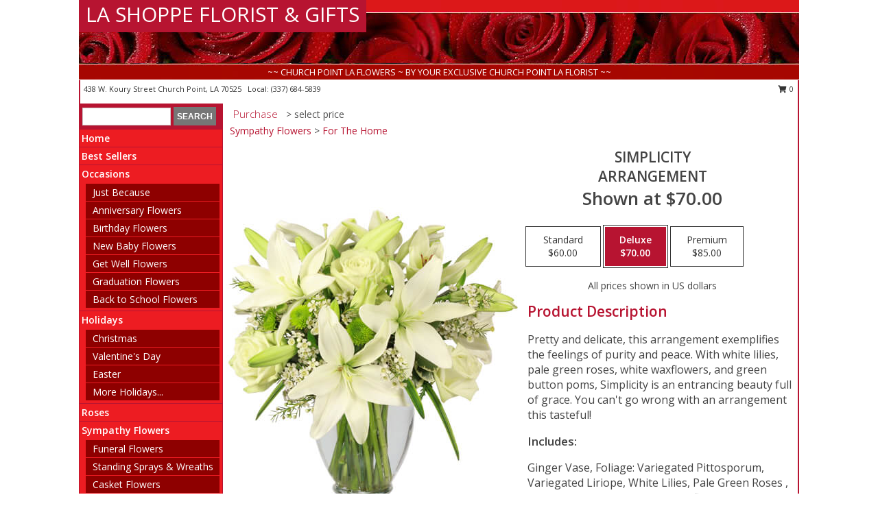

--- FILE ---
content_type: text/html; charset=UTF-8
request_url: https://www.lashoppeflorist.com/product/sy0172011/simplicity
body_size: 13705
content:
		<!DOCTYPE html>
		<html xmlns="http://www.w3.org/1999/xhtml" xml:lang="en" lang="en" xmlns:fb="http://www.facebook.com/2008/fbml">
		<head>
			<title>Simplicity Arrangement in Church Point, LA - LA SHOPPE FLORIST & GIFTS</title>
            <meta http-equiv="Content-Type" content="text/html; charset=UTF-8" />
            <meta name="description" content = "Pretty and delicate, this arrangement exemplifies the feelings of purity and peace. With white lilies, pale green roses, white waxflowers, and green button poms, Simplicity is an entrancing beauty full of grace. You can't go wrong with an arrangement this tasteful!  Order Simplicity Arrangement from LA SHOPPE FLORIST &amp; GIFTS - Church Point, LA Florist &amp; Flower Shop." />
            <meta name="keywords" content = "LA SHOPPE FLORIST &amp; GIFTS, Simplicity Arrangement, Church Point, LA, Louisiana" />

            <meta property="og:title" content="LA SHOPPE FLORIST &amp; GIFTS" />
            <meta property="og:description" content="Pretty and delicate, this arrangement exemplifies the feelings of purity and peace. With white lilies, pale green roses, white waxflowers, and green button poms, Simplicity is an entrancing beauty full of grace. You can't go wrong with an arrangement this tasteful!  Order Simplicity Arrangement from LA SHOPPE FLORIST &amp; GIFTS - Church Point, LA Florist &amp; Flower Shop." />
            <meta property="og:type" content="company" />
            <meta property="og:url" content="https://www.lashoppeflorist.com/product/sy0172011/simplicity" />
            <meta property="og:site_name" content="LA SHOPPE FLORIST &amp; GIFTS" >
            <meta property="og:image" content="https://cdn.atwilltech.com/flowerdatabase/s/simplicity-arrangement-SY0172011.425.jpg">
            <meta property="og:image:secure_url" content="https://cdn.atwilltech.com/flowerdatabase/s/simplicity-arrangement-SY0172011.425.jpg" >
            <meta property="fb:admins" content="1379470747" />
            <meta name="viewport" content="width=device-width, initial-scale=1">
            <link rel="apple-touch-icon" href="https://cdn.atwilltech.com/myfsn/images/touch-icons/apple-touch-icon.png" />
            <link rel="apple-touch-icon" sizes="120x120" href="https://cdn.atwilltech.com/myfsn/images/touch-icons/apple-touch-icon-120x120.png" />
            <link rel="apple-touch-icon" sizes="152x152" href="https://cdn.atwilltech.com/myfsn/images/touch-icons/apple-touch-icon-152x152.png" />
            <link rel="apple-touch-icon" sizes="167x167" href="https://cdn.atwilltech.com/myfsn/images/touch-icons/apple-touch-icon-167x167.png" />
            <link rel="apple-touch-icon" sizes="180x180" href="https://cdn.atwilltech.com/myfsn/images/touch-icons/apple-touch-icon-180x180.png" />
            <link rel="icon" sizes="192x192" href="https://cdn.atwilltech.com/myfsn/images/touch-icons/touch-icon-192x192.png">
			<link href="https://fonts.googleapis.com/css?family=Open+Sans:300,400,600&display=swap" rel="stylesheet" media="print" onload="this.media='all'; this.onload=null;" type="text/css">
			<link href="https://cdn.atwilltech.com/js/jquery/slicknav/slicknav.min.css" rel="stylesheet" media="print" onload="this.media='all'; this.onload=null;" type="text/css">
			<link href="https://cdn.atwilltech.com/js/jquery/jquery-ui-1.13.1-myfsn/jquery-ui.min.css" rel="stylesheet" media="print" onload="this.media='all'; this.onload=null;" type="text/css">
			<link href="https://cdn.atwilltech.com/css/myfsn/base.css?v=189" rel="stylesheet" type="text/css">
			            <link rel="stylesheet" href="https://cdnjs.cloudflare.com/ajax/libs/font-awesome/5.15.4/css/all.min.css" media="print" onload="this.media='all'; this.onload=null;" type="text/css" integrity="sha384-DyZ88mC6Up2uqS4h/KRgHuoeGwBcD4Ng9SiP4dIRy0EXTlnuz47vAwmeGwVChigm" crossorigin="anonymous">
            <link href="https://cdn.atwilltech.com/css/myfsn/templates/standard/standard.css.php?v=189&color=bright-red" rel="stylesheet" type="text/css" />            <link href="https://cdn.atwilltech.com/css/myfsn/stylesMobile.css.php?v=189&solidColor1=535353&solidColor2=535353&pattern=florish-bg.png&multiColor=0&color=bright-red&template=standardTemplate" rel="stylesheet" type="text/css" media="(max-width: 974px)">

            <link rel="stylesheet" href="https://cdn.atwilltech.com/js/myfsn/front-end-dist/assets/layout-classic-Cq4XolPY.css" />
<link rel="modulepreload" href="https://cdn.atwilltech.com/js/myfsn/front-end-dist/assets/layout-classic-V2NgZUhd.js" />
<script type="module" src="https://cdn.atwilltech.com/js/myfsn/front-end-dist/assets/layout-classic-V2NgZUhd.js"></script>

            			<link rel="canonical" href="" />
			<script type="text/javascript" src="https://cdn.atwilltech.com/js/jquery/jquery-3.6.0.min.js"></script>
                            <script type="text/javascript" src="https://cdn.atwilltech.com/js/jquery/jquery-migrate-3.3.2.min.js"></script>
            
            <script defer type="text/javascript" src="https://cdn.atwilltech.com/js/jquery/jquery-ui-1.13.1-myfsn/jquery-ui.min.js"></script>
            <script> jQuery.noConflict(); $j = jQuery; </script>
            <script>
                var _gaq = _gaq || [];
            </script>

			<script type="text/javascript" src="https://cdn.atwilltech.com/js/jquery/slicknav/jquery.slicknav.min.js"></script>
			<script defer type="text/javascript" src="https://cdn.atwilltech.com/js/myfsnProductInfo.js?v=189"></script>

        <!-- Upgraded to XHR based Google Analytics Code -->
                <script async src="https://www.googletagmanager.com/gtag/js?id=G-3HH50FM4P6"></script>
        <script>
            window.dataLayer = window.dataLayer || [];
            function gtag(){dataLayer.push(arguments);}
            gtag('js', new Date());

                            gtag('config', 'G-3HH50FM4P6');
                                gtag('config', 'G-EMLZ5PGJB1');
                        </script>
                    <script>
				function toggleHolidays(){
					$j(".hiddenHoliday").toggle();
				}
				
				function ping_url(a) {
					try { $j.ajax({ url: a, type: 'POST' }); }
					catch(ex) { }
					return true;
				}
				
				$j(function(){
					$j(".cartCount").append($j(".shoppingCartLink>a").text());
				});

			</script>
            <script type="text/javascript">
    (function(c,l,a,r,i,t,y){
        c[a]=c[a]||function(){(c[a].q=c[a].q||[]).push(arguments)};
        t=l.createElement(r);t.async=1;t.src="https://www.clarity.ms/tag/"+i;
        y=l.getElementsByTagName(r)[0];y.parentNode.insertBefore(t,y);
    })(window, document, "clarity", "script", "mms7o8vfvy");
</script>            <script type="application/ld+json">{"@context":"https:\/\/schema.org","@type":"LocalBusiness","@id":"https:\/\/www.lashoppeflorist.com","name":"LA SHOPPE FLORIST & GIFTS","telephone":"3376845839","email":"lashoppe438@gmail.com","url":"https:\/\/www.lashoppeflorist.com","priceRange":"35 - 700","address":{"@type":"PostalAddress","streetAddress":"438 W.  Koury Street","addressLocality":"Church Point","addressRegion":"LA","postalCode":"70525","addressCountry":"USA"},"geo":{"@type":"GeoCoordinates","latitude":"30.40390","longitude":"-92.22100"},"image":"https:\/\/cdn.atwilltech.com\/myfsn\/images\/touch-icons\/touch-icon-192x192.png","openingHoursSpecification":[{"@type":"OpeningHoursSpecification","dayOfWeek":"Monday","opens":"09:00:00","closes":"17:00:00"},{"@type":"OpeningHoursSpecification","dayOfWeek":"Tuesday","opens":"09:00:00","closes":"17:00:00"},{"@type":"OpeningHoursSpecification","dayOfWeek":"Wednesday","opens":"09:00:00","closes":"17:00:00"},{"@type":"OpeningHoursSpecification","dayOfWeek":"Thursday","opens":"09:00:00","closes":"17:00:00"},{"@type":"OpeningHoursSpecification","dayOfWeek":"Friday","opens":"09:00:00","closes":"17:00:00"},{"@type":"OpeningHoursSpecification","dayOfWeek":"Saturday","opens":"09:00:00","closes":"12:00:00"},{"@type":"OpeningHoursSpecification","dayOfWeek":"Sunday","opens":"00:00","closes":"00:00"}],"specialOpeningHoursSpecification":[],"sameAs":["https:\/\/www.google.com\/maps?q=LA+SHOPPE+FLORIST+%26+GIFTS+,+Church+Point+LA"],"areaServed":{"@type":"Place","name":["Carencro","Church Point","Crowley","Duson","Eunice","Opelousas","Rayne","Scott"]}}</script>            <script type="application/ld+json">{"@context":"https:\/\/schema.org","@type":"Service","serviceType":"Florist","provider":{"@type":"LocalBusiness","@id":"https:\/\/www.lashoppeflorist.com"}}</script>            <script type="application/ld+json">{"@context":"https:\/\/schema.org","@type":"BreadcrumbList","name":"Site Map","itemListElement":[{"@type":"ListItem","position":1,"item":{"name":"Home","@id":"https:\/\/www.lashoppeflorist.com\/"}},{"@type":"ListItem","position":2,"item":{"name":"Best Sellers","@id":"https:\/\/www.lashoppeflorist.com\/best-sellers.php"}},{"@type":"ListItem","position":3,"item":{"name":"Occasions","@id":"https:\/\/www.lashoppeflorist.com\/all_occasions.php"}},{"@type":"ListItem","position":4,"item":{"name":"Just Because","@id":"https:\/\/www.lashoppeflorist.com\/any_occasion.php"}},{"@type":"ListItem","position":5,"item":{"name":"Anniversary Flowers","@id":"https:\/\/www.lashoppeflorist.com\/anniversary.php"}},{"@type":"ListItem","position":6,"item":{"name":"Birthday Flowers","@id":"https:\/\/www.lashoppeflorist.com\/birthday.php"}},{"@type":"ListItem","position":7,"item":{"name":"New Baby Flowers","@id":"https:\/\/www.lashoppeflorist.com\/new_baby.php"}},{"@type":"ListItem","position":8,"item":{"name":"Get Well Flowers","@id":"https:\/\/www.lashoppeflorist.com\/get_well.php"}},{"@type":"ListItem","position":9,"item":{"name":"Graduation Flowers","@id":"https:\/\/www.lashoppeflorist.com\/graduation-flowers"}},{"@type":"ListItem","position":10,"item":{"name":"Back to School Flowers","@id":"https:\/\/www.lashoppeflorist.com\/back-to-school-flowers"}},{"@type":"ListItem","position":11,"item":{"name":"Holidays","@id":"https:\/\/www.lashoppeflorist.com\/holidays.php"}},{"@type":"ListItem","position":12,"item":{"name":"Christmas","@id":"https:\/\/www.lashoppeflorist.com\/christmas-flowers.php"}},{"@type":"ListItem","position":13,"item":{"name":"Valentine's Day","@id":"https:\/\/www.lashoppeflorist.com\/valentines-day-flowers.php"}},{"@type":"ListItem","position":14,"item":{"name":"Easter","@id":"https:\/\/www.lashoppeflorist.com\/easter-flowers.php"}},{"@type":"ListItem","position":15,"item":{"name":"Admin Professionals Day","@id":"https:\/\/www.lashoppeflorist.com\/admin-professionals-day-flowers.php"}},{"@type":"ListItem","position":16,"item":{"name":"Mother's Day","@id":"https:\/\/www.lashoppeflorist.com\/mothers-day-flowers.php"}},{"@type":"ListItem","position":17,"item":{"name":"Father's Day","@id":"https:\/\/www.lashoppeflorist.com\/fathers-day-flowers.php"}},{"@type":"ListItem","position":18,"item":{"name":"Rosh Hashanah","@id":"https:\/\/www.lashoppeflorist.com\/rosh-hashanah.php"}},{"@type":"ListItem","position":19,"item":{"name":"Grandparents Day","@id":"https:\/\/www.lashoppeflorist.com\/grandparents-day-flowers.php"}},{"@type":"ListItem","position":20,"item":{"name":"Thanksgiving (CAN)","@id":"https:\/\/www.lashoppeflorist.com\/thanksgiving-flowers-can.php"}},{"@type":"ListItem","position":21,"item":{"name":"National Boss Day","@id":"https:\/\/www.lashoppeflorist.com\/national-boss-day"}},{"@type":"ListItem","position":22,"item":{"name":"Sweetest Day","@id":"https:\/\/www.lashoppeflorist.com\/holidays.php\/sweetest-day"}},{"@type":"ListItem","position":23,"item":{"name":"Halloween","@id":"https:\/\/www.lashoppeflorist.com\/halloween-flowers.php"}},{"@type":"ListItem","position":24,"item":{"name":"Thanksgiving (USA)","@id":"https:\/\/www.lashoppeflorist.com\/thanksgiving-flowers-usa.php"}},{"@type":"ListItem","position":25,"item":{"name":"Roses","@id":"https:\/\/www.lashoppeflorist.com\/roses.php"}},{"@type":"ListItem","position":26,"item":{"name":"Sympathy Flowers","@id":"https:\/\/www.lashoppeflorist.com\/sympathy-flowers"}},{"@type":"ListItem","position":27,"item":{"name":"Funeral Flowers","@id":"https:\/\/www.lashoppeflorist.com\/sympathy.php"}},{"@type":"ListItem","position":28,"item":{"name":"Standing Sprays & Wreaths","@id":"https:\/\/www.lashoppeflorist.com\/sympathy-flowers\/standing-sprays"}},{"@type":"ListItem","position":29,"item":{"name":"Casket Flowers","@id":"https:\/\/www.lashoppeflorist.com\/sympathy-flowers\/casket-flowers"}},{"@type":"ListItem","position":30,"item":{"name":"Sympathy Arrangements","@id":"https:\/\/www.lashoppeflorist.com\/sympathy-flowers\/sympathy-arrangements"}},{"@type":"ListItem","position":31,"item":{"name":"Cremation and Memorial","@id":"https:\/\/www.lashoppeflorist.com\/sympathy-flowers\/cremation-and-memorial"}},{"@type":"ListItem","position":32,"item":{"name":"For The Home","@id":"https:\/\/www.lashoppeflorist.com\/sympathy-flowers\/for-the-home"}},{"@type":"ListItem","position":33,"item":{"name":"Plants","@id":"https:\/\/www.lashoppeflorist.com\/plants.php"}},{"@type":"ListItem","position":34,"item":{"name":"Seasonal","@id":"https:\/\/www.lashoppeflorist.com\/seasonal.php"}},{"@type":"ListItem","position":35,"item":{"name":"Fall Flowers","@id":"https:\/\/www.lashoppeflorist.com\/fall-flowers.php"}},{"@type":"ListItem","position":36,"item":{"name":"Winter Flowers","@id":"https:\/\/www.lashoppeflorist.com\/winter-flowers.php"}},{"@type":"ListItem","position":37,"item":{"name":"Spring Flowers","@id":"https:\/\/www.lashoppeflorist.com\/spring-flowers.php"}},{"@type":"ListItem","position":38,"item":{"name":"Summer Flowers","@id":"https:\/\/www.lashoppeflorist.com\/summer-flowers.php"}},{"@type":"ListItem","position":39,"item":{"name":"Modern\/Tropical Designs","@id":"https:\/\/www.lashoppeflorist.com\/high-styles"}},{"@type":"ListItem","position":40,"item":{"name":"Gift Baskets","@id":"https:\/\/www.lashoppeflorist.com\/gift-baskets"}},{"@type":"ListItem","position":41,"item":{"name":"Wedding Flowers","@id":"https:\/\/www.lashoppeflorist.com\/wedding-flowers"}},{"@type":"ListItem","position":42,"item":{"name":"Wedding Bouquets","@id":"https:\/\/www.lashoppeflorist.com\/wedding-bouquets"}},{"@type":"ListItem","position":43,"item":{"name":"Wedding Party Flowers","@id":"https:\/\/www.lashoppeflorist.com\/wedding-party-flowers"}},{"@type":"ListItem","position":44,"item":{"name":"Reception Flowers","@id":"https:\/\/www.lashoppeflorist.com\/reception-flowers"}},{"@type":"ListItem","position":45,"item":{"name":"Ceremony Flowers","@id":"https:\/\/www.lashoppeflorist.com\/ceremony-flowers"}},{"@type":"ListItem","position":46,"item":{"name":"Patriotic Flowers","@id":"https:\/\/www.lashoppeflorist.com\/patriotic-flowers"}},{"@type":"ListItem","position":47,"item":{"name":"Prom Flowers","@id":"https:\/\/www.lashoppeflorist.com\/prom-flowers"}},{"@type":"ListItem","position":48,"item":{"name":"Corsages","@id":"https:\/\/www.lashoppeflorist.com\/prom-flowers\/corsages"}},{"@type":"ListItem","position":49,"item":{"name":"Boutonnieres","@id":"https:\/\/www.lashoppeflorist.com\/prom-flowers\/boutonnieres"}},{"@type":"ListItem","position":50,"item":{"name":"Hairpieces & Handheld Bouquets","@id":"https:\/\/www.lashoppeflorist.com\/prom-flowers\/hairpieces-handheld-bouquets"}},{"@type":"ListItem","position":51,"item":{"name":"En Espa\u00f1ol","@id":"https:\/\/www.lashoppeflorist.com\/en-espanol.php"}},{"@type":"ListItem","position":52,"item":{"name":"Love & Romance","@id":"https:\/\/www.lashoppeflorist.com\/love-romance"}},{"@type":"ListItem","position":53,"item":{"name":"About Us","@id":"https:\/\/www.lashoppeflorist.com\/about_us.php"}},{"@type":"ListItem","position":54,"item":{"name":"Luxury","@id":"https:\/\/www.lashoppeflorist.com\/luxury"}},{"@type":"ListItem","position":55,"item":{"name":"Reviews","@id":"https:\/\/www.lashoppeflorist.com\/reviews.php"}},{"@type":"ListItem","position":56,"item":{"name":"Custom Orders","@id":"https:\/\/www.lashoppeflorist.com\/custom_orders.php"}},{"@type":"ListItem","position":57,"item":{"name":"Special Offers","@id":"https:\/\/www.lashoppeflorist.com\/special_offers.php"}},{"@type":"ListItem","position":58,"item":{"name":"Contact Us","@id":"https:\/\/www.lashoppeflorist.com\/contact_us.php"}},{"@type":"ListItem","position":59,"item":{"name":"Flower Delivery","@id":"https:\/\/www.lashoppeflorist.com\/flower-delivery.php"}},{"@type":"ListItem","position":60,"item":{"name":"Funeral Home Flower Delivery","@id":"https:\/\/www.lashoppeflorist.com\/funeral-home-delivery.php"}},{"@type":"ListItem","position":61,"item":{"name":"Hospital Flower Delivery","@id":"https:\/\/www.lashoppeflorist.com\/hospital-delivery.php"}},{"@type":"ListItem","position":62,"item":{"name":"Site Map","@id":"https:\/\/www.lashoppeflorist.com\/site_map.php"}},{"@type":"ListItem","position":63,"item":{"name":"COVID-19-Update","@id":"https:\/\/www.lashoppeflorist.com\/covid-19-update"}},{"@type":"ListItem","position":64,"item":{"name":"Pricing & Substitution Policy","@id":"https:\/\/www.lashoppeflorist.com\/pricing-substitution-policy"}}]}</script>		</head>
		<body>
        		<div id="wrapper" class="js-nav-popover-boundary">
        <button onclick="window.location.href='#content'" class="skip-link">Skip to Main Content</button>
		<div style="font-size:22px;padding-top:1rem;display:none;" class='topMobileLink topMobileLeft'>
			<a style="text-decoration:none;display:block; height:45px;" onclick="return ping_url('/request/trackPhoneClick.php?clientId=154951&number=3376845839');" href="tel:+1-337-684-5839">
				<span style="vertical-align: middle;" class="fas fa-mobile fa-2x"></span>
					<span>(337) 684-5839</span>
			</a>
		</div>
		<div style="font-size:22px;padding-top:1rem;display:none;" class='topMobileLink topMobileRight'>
			<a href="#" onclick="$j('.shoppingCartLink').submit()" role="button" class='hoverLink' aria-label="View Items in Cart" style='font-weight: normal;
				text-decoration: none; font-size:22px;display:block; height:45px;'>
				<span style='padding-right:15px;' class='fa fa-shopping-cart fa-lg' aria-hidden='true'></span>
                <span class='cartCount' style='text-transform: none;'></span>
            </a>
		</div>
        <header><div class='socHeaderMsg'></div>		<div id="header">
			<div id="flowershopInfo">
				<div id="infoText">
					<h1 id="title"><a tabindex="1" href="https://www.lashoppeflorist.com">LA SHOPPE FLORIST & GIFTS</a></h1>
				</div>
			</div>
			<div id="tagline">~~ CHURCH POINT LA FLOWERS ~ BY YOUR EXCLUSIVE CHURCH POINT LA FLORIST ~~</div>
		</div>	<div style="clear:both"></div>
		<div id="address">
		            <div style="float: right">
                <form class="shoppingCartLink" action="https://www.lashoppeflorist.com/Shopping_Cart.php" method="post" style="display:inline-block;">
                <input type="hidden" name="cartId" value="">
                <input type="hidden" name="sessionId" value="">
                <input type="hidden" name="shop_id" value="3376845839">
                <input type="hidden" name="order_src" value="">
                <input type="hidden" name="url_promo" value="">
                    <a href="#" class="shoppingCartText" onclick="$j('.shoppingCartLink').submit()" role="button" aria-label="View Items in Cart">
                    <span class="fa fa-shopping-cart fa-fw" aria-hidden="true"></span>
                    0                    </a>
                </form>
            </div>
                    <div style="float:left;">
            <span><span>438 W.  Koury Street </span><span>Church Point</span>, <span class="region">LA</span> <span class="postal-code">70525</span></span>            <span>&nbsp Local: </span>        <a  class="phoneNumberLink" href='tel: +1-337-684-5839' aria-label="Call local number: +1-337-684-5839"
            onclick="return ping_url('/request/trackPhoneClick.php?clientId=154951&number=3376845839');" >
            (337) 684-5839        </a>
                    </div>
				<div style="clear:both"></div>
		</div>
		<div style="clear:both"></div>
		</header>			<div class="contentNavWrapper">
			<div id="navigation">
								<div class="navSearch">
										<form action="https://www.lashoppeflorist.com/search_site.php" method="get" role="search" aria-label="Product">
						<input type="text" class="myFSNSearch" aria-label="Product Search" title='Product Search' name="myFSNSearch" value="" >
						<input type="submit" value="SEARCH">
					</form>
									</div>
								<div style="clear:both"></div>
                <nav aria-label="Site">
                    <ul id="mainMenu">
                    <li class="hideForFull">
                        <a class='mobileDialogLink' onclick="return ping_url('/request/trackPhoneClick.php?clientId=154951&number=3376845839');" href="tel:+1-337-684-5839">
                            <span style="vertical-align: middle;" class="fas fa-mobile fa-2x"></span>
                            <span>(337) 684-5839</span>
                        </a>
                    </li>
                    <li class="hideForFull">
                        <div class="mobileNavSearch">
                                                        <form id="mobileSearchForm" action="https://www.lashoppeflorist.com/search_site.php" method="get" role="search" aria-label="Product">
                                <input type="text" title='Product Search' aria-label="Product Search" class="myFSNSearch" name="myFSNSearch">
                                <img style="width:32px;display:inline-block;vertical-align:middle;cursor:pointer" src="https://cdn.atwilltech.com/myfsn/images/mag-glass.png" alt="search" onclick="$j('#mobileSearchForm').submit()">
                            </form>
                                                    </div>
                    </li>

                    <li><a href="https://www.lashoppeflorist.com/" title="Home" style="text-decoration: none;">Home</a></li><li><a href="https://www.lashoppeflorist.com/best-sellers.php" title="Best Sellers" style="text-decoration: none;">Best Sellers</a></li><li><a href="https://www.lashoppeflorist.com/all_occasions.php" title="Occasions" style="text-decoration: none;">Occasions</a><ul><li><a href="https://www.lashoppeflorist.com/any_occasion.php" title="Just Because">Just Because</a></li>
<li><a href="https://www.lashoppeflorist.com/anniversary.php" title="Anniversary Flowers">Anniversary Flowers</a></li>
<li><a href="https://www.lashoppeflorist.com/birthday.php" title="Birthday Flowers">Birthday Flowers</a></li>
<li><a href="https://www.lashoppeflorist.com/new_baby.php" title="New Baby Flowers">New Baby Flowers</a></li>
<li><a href="https://www.lashoppeflorist.com/get_well.php" title="Get Well Flowers">Get Well Flowers</a></li>
<li><a href="https://www.lashoppeflorist.com/graduation-flowers" title="Graduation Flowers">Graduation Flowers</a></li>
<li><a href="https://www.lashoppeflorist.com/back-to-school-flowers" title="Back to School Flowers">Back to School Flowers</a></li>
</ul></li><li><a href="https://www.lashoppeflorist.com/holidays.php" title="Holidays" style="text-decoration: none;">Holidays</a><ul><li><a href="https://www.lashoppeflorist.com/christmas-flowers.php" title="Christmas">Christmas</a></li>
<li><a href="https://www.lashoppeflorist.com/valentines-day-flowers.php" title="Valentine's Day">Valentine's Day</a></li>
<li><a href="https://www.lashoppeflorist.com/easter-flowers.php" title="Easter">Easter</a></li>
<li><a role='button' name='holidays' href='javascript:' onclick='toggleHolidays()' title="Holidays">More Holidays...</a></li>
<li class="hiddenHoliday"><a href="https://www.lashoppeflorist.com/admin-professionals-day-flowers.php"  title="Admin Professionals Day">Admin Professionals Day</a></li>
<li class="hiddenHoliday"><a href="https://www.lashoppeflorist.com/mothers-day-flowers.php"  title="Mother's Day">Mother's Day</a></li>
<li class="hiddenHoliday"><a href="https://www.lashoppeflorist.com/fathers-day-flowers.php"  title="Father's Day">Father's Day</a></li>
<li class="hiddenHoliday"><a href="https://www.lashoppeflorist.com/rosh-hashanah.php"  title="Rosh Hashanah">Rosh Hashanah</a></li>
<li class="hiddenHoliday"><a href="https://www.lashoppeflorist.com/grandparents-day-flowers.php"  title="Grandparents Day">Grandparents Day</a></li>
<li class="hiddenHoliday"><a href="https://www.lashoppeflorist.com/thanksgiving-flowers-can.php"  title="Thanksgiving (CAN)">Thanksgiving (CAN)</a></li>
<li class="hiddenHoliday"><a href="https://www.lashoppeflorist.com/national-boss-day"  title="National Boss Day">National Boss Day</a></li>
<li class="hiddenHoliday"><a href="https://www.lashoppeflorist.com/holidays.php/sweetest-day"  title="Sweetest Day">Sweetest Day</a></li>
<li class="hiddenHoliday"><a href="https://www.lashoppeflorist.com/halloween-flowers.php"  title="Halloween">Halloween</a></li>
<li class="hiddenHoliday"><a href="https://www.lashoppeflorist.com/thanksgiving-flowers-usa.php"  title="Thanksgiving (USA)">Thanksgiving (USA)</a></li>
</ul></li><li><a href="https://www.lashoppeflorist.com/roses.php" title="Roses" style="text-decoration: none;">Roses</a></li><li><a href="https://www.lashoppeflorist.com/sympathy-flowers" title="Sympathy Flowers" style="text-decoration: none;">Sympathy Flowers</a><ul><li><a href="https://www.lashoppeflorist.com/sympathy.php" title="Funeral Flowers">Funeral Flowers</a></li>
<li><a href="https://www.lashoppeflorist.com/sympathy-flowers/standing-sprays" title="Standing Sprays & Wreaths">Standing Sprays & Wreaths</a></li>
<li><a href="https://www.lashoppeflorist.com/sympathy-flowers/casket-flowers" title="Casket Flowers">Casket Flowers</a></li>
<li><a href="https://www.lashoppeflorist.com/sympathy-flowers/sympathy-arrangements" title="Sympathy Arrangements">Sympathy Arrangements</a></li>
<li><a href="https://www.lashoppeflorist.com/sympathy-flowers/cremation-and-memorial" title="Cremation and Memorial">Cremation and Memorial</a></li>
<li><a href="https://www.lashoppeflorist.com/sympathy-flowers/for-the-home" title="For The Home">For The Home</a></li>
</ul></li><li><a href="https://www.lashoppeflorist.com/plants.php" title="Plants" style="text-decoration: none;">Plants</a></li><li><a href="https://www.lashoppeflorist.com/seasonal.php" title="Seasonal" style="text-decoration: none;">Seasonal</a><ul><li><a href="https://www.lashoppeflorist.com/fall-flowers.php" title="Fall Flowers">Fall Flowers</a></li>
<li><a href="https://www.lashoppeflorist.com/winter-flowers.php" title="Winter Flowers">Winter Flowers</a></li>
<li><a href="https://www.lashoppeflorist.com/spring-flowers.php" title="Spring Flowers">Spring Flowers</a></li>
<li><a href="https://www.lashoppeflorist.com/summer-flowers.php" title="Summer Flowers">Summer Flowers</a></li>
</ul></li><li><a href="https://www.lashoppeflorist.com/high-styles" title="Modern/Tropical Designs" style="text-decoration: none;">Modern/Tropical Designs</a></li><li><a href="https://www.lashoppeflorist.com/gift-baskets" title="Gift Baskets" style="text-decoration: none;">Gift Baskets</a></li><li><a href="https://www.lashoppeflorist.com/wedding-flowers" title="Wedding Flowers" style="text-decoration: none;">Wedding Flowers</a></li><li><a href="https://www.lashoppeflorist.com/wedding-bouquets" title="Wedding Bouquets" style="text-decoration: none;">Wedding Bouquets</a></li><li><a href="https://www.lashoppeflorist.com/wedding-party-flowers" title="Wedding Party Flowers" style="text-decoration: none;">Wedding Party Flowers</a></li><li><a href="https://www.lashoppeflorist.com/reception-flowers" title="Reception Flowers" style="text-decoration: none;">Reception Flowers</a></li><li><a href="https://www.lashoppeflorist.com/ceremony-flowers" title="Ceremony Flowers" style="text-decoration: none;">Ceremony Flowers</a></li><li><a href="https://www.lashoppeflorist.com/patriotic-flowers" title="Patriotic Flowers" style="text-decoration: none;">Patriotic Flowers</a></li><li><a href="https://www.lashoppeflorist.com/prom-flowers" title="Prom Flowers" style="text-decoration: none;">Prom Flowers</a><ul><li><a href="https://www.lashoppeflorist.com/prom-flowers/corsages" title="Corsages">Corsages</a></li>
<li><a href="https://www.lashoppeflorist.com/prom-flowers/boutonnieres" title="Boutonnieres">Boutonnieres</a></li>
<li><a href="https://www.lashoppeflorist.com/prom-flowers/hairpieces-handheld-bouquets" title="Hairpieces & Handheld Bouquets">Hairpieces & Handheld Bouquets</a></li>
</ul></li><li><a href="https://www.lashoppeflorist.com/en-espanol.php" title="En Español" style="text-decoration: none;">En Español</a></li><li><a href="https://www.lashoppeflorist.com/love-romance" title="Love & Romance" style="text-decoration: none;">Love & Romance</a></li><li><a href="https://www.lashoppeflorist.com/about_us.php" title="About Us" style="text-decoration: none;">About Us</a></li><li><a href="https://www.lashoppeflorist.com/luxury" title="Luxury" style="text-decoration: none;">Luxury</a></li><li><a href="https://www.lashoppeflorist.com/custom_orders.php" title="Custom Orders" style="text-decoration: none;">Custom Orders</a></li><li><a href="https://www.lashoppeflorist.com/covid-19-update" title="COVID-19-Update" style="text-decoration: none;">COVID-19-Update</a></li><li><a href="https://www.lashoppeflorist.com/pricing-substitution-policy" title="Pricing & Substitution Policy" style="text-decoration: none;">Pricing & Substitution Policy</a></li>                    </ul>
                </nav>
			<div style='margin-top:10px;margin-bottom:10px'></div></div>        <script>
            gtag('event', 'view_item', {
                currency: "USD",
                value: 70,
                items: [
                    {
                        item_id: "SY0172011",
                        item_name: "Simplicity",
                        item_category: "Arrangement",
                        price: 70,
                        quantity: 1
                    }
                ]
            });
        </script>
        
    <main id="content">
        <div id="pageTitle">Purchase</div>
        <div id="subTitle" style="color:#535353">&gt; select price</div>
        <div class='breadCrumb'><a href="https://www.lashoppeflorist.com/sympathy-flowers">Sympathy Flowers</a> &gt; <a href="https://www.lashoppeflorist.com/sympathy-flowers/for-the-home" title="For The Home">For The Home</a></div> <!-- Begin Feature -->

                        <style>
                #footer {
                    float:none;
                    margin: auto;
                    width: 1050px;
                    background-color: #ffffff;
                }
                .contentNavWrapper {
                    overflow: auto;
                }
                </style>
                        <div>
            <script type="application/ld+json">{"@context":"https:\/\/schema.org","@type":"Product","name":"SIMPLICITY","brand":{"@type":"Brand","name":"LA SHOPPE FLORIST & GIFTS"},"image":"https:\/\/cdn.atwilltech.com\/flowerdatabase\/s\/simplicity-arrangement-SY0172011.300.jpg","description":"Pretty and delicate, this arrangement exemplifies the feelings of purity and peace. With white lilies, pale green roses, white waxflowers, and green button poms, Simplicity is an entrancing beauty full of grace. You can't go wrong with an arrangement this tasteful! ","mpn":"SY0172011","sku":"SY0172011","offers":[{"@type":"AggregateOffer","lowPrice":"60.00","highPrice":"85.00","priceCurrency":"USD","offerCount":"1"},{"@type":"Offer","price":"60.00","url":"85.00","priceCurrency":"USD","availability":"https:\/\/schema.org\/InStock","priceValidUntil":"2100-12-31"}]}</script>            <div id="newInfoPageProductWrapper">
            <div id="newProductInfoLeft" class="clearFix">
            <div class="image">
                                <img class="norightclick productPageImage"
                                src="https://cdn.atwilltech.com/flowerdatabase/s/simplicity-arrangement-SY0172011.425.jpg"
                alt="Simplicity Arrangement" />
                </div>
            </div>
            <div id="newProductInfoRight" class="clearFix">
                <form action="https://www.lashoppeflorist.com/Add_Product.php" method="post">
                    <input type="hidden" name="strPhotoID" value="SY0172011">
                    <input type="hidden" name="page_id" value="">
                    <input type="hidden" name="shop_id" value="">
                    <input type="hidden" name="src" value="">
                    <input type="hidden" name="url_promo" value="">
                    <div id="productNameInfo">
                        <div style="font-size: 21px; font-weight: 900">
                            SIMPLICITY<BR/>ARRANGEMENT
                        </div>
                                                <div id="price-indicator"
                             style="font-size: 26px; font-weight: 900">
                            Shown at $70.00                        </div>
                                            </div>
                    <br>

                            <div class="flexContainer" id="newProductPricingInfoContainer">
                <br>
                <div id="newProductPricingInfoContainerInner">

                    <div class="price-flexbox" id="purchaseOptions">
                                                    <span class="price-radio-span">
                                <label for="fsn-id-0"
                                       class="price-label productHover ">
                                    <input type="radio"
                                           name="price_selected"
                                           data-price="$60.00"
                                           value = "1"
                                           class="price-notice price-button"
                                           id="fsn-id-0"
                                                                                       aria-label="Select pricing $60.00 for standard Arrangement"
                                    >
                                    <span class="gridWrapper">
                                        <span class="light gridTop">Standard</span>
                                        <span class="heavy gridTop">Standard</span>
                                        <span class="light gridBottom">$60.00</span>
                                        <span class="heavy gridBottom">$60.00</span>
                                    </span>
                                </label>
                            </span>
                                                        <span class="price-radio-span">
                                <label for="fsn-id-1"
                                       class="price-label productHover pn-selected">
                                    <input type="radio"
                                           name="price_selected"
                                           data-price="$70.00"
                                           value = "2"
                                           class="price-notice price-button"
                                           id="fsn-id-1"
                                           checked                                            aria-label="Select pricing $70.00 for deluxe Arrangement"
                                    >
                                    <span class="gridWrapper">
                                        <span class="light gridTop">Deluxe</span>
                                        <span class="heavy gridTop">Deluxe</span>
                                        <span class="light gridBottom">$70.00</span>
                                        <span class="heavy gridBottom">$70.00</span>
                                    </span>
                                </label>
                            </span>
                                                        <span class="price-radio-span">
                                <label for="fsn-id-2"
                                       class="price-label productHover ">
                                    <input type="radio"
                                           name="price_selected"
                                           data-price="$85.00"
                                           value = "3"
                                           class="price-notice price-button"
                                           id="fsn-id-2"
                                                                                       aria-label="Select pricing $85.00 for premium Arrangement"
                                    >
                                    <span class="gridWrapper">
                                        <span class="light gridTop">Premium</span>
                                        <span class="heavy gridTop">Premium</span>
                                        <span class="light gridBottom">$85.00</span>
                                        <span class="heavy gridBottom">$85.00</span>
                                    </span>
                                </label>
                            </span>
                                                </div>
                </div>
            </div>
                                <p style="text-align: center">
                        All prices shown in US dollars                        </p>
                        
                                <div id="productDescription" class='descriptionClassic'>
                                    <h2>Product Description</h2>
                    <p style="font-size: 16px;" aria-label="Product Description">
                    Pretty and delicate, this arrangement exemplifies the feelings of purity and peace. With white lilies, pale green roses, white waxflowers, and green button poms, Simplicity is an entrancing beauty full of grace. You can't go wrong with an arrangement this tasteful!                     </p>
                                <div id='includesHeader' aria-label='Recipe Header>'>Includes:</div>
                <p id="recipeContainer" aria-label="Recipe Content">
                    Ginger Vase, Foliage: Variegated Pittosporum, Variegated Liriope, White Lilies, Pale Green Roses&nbsp, Green Button Poms&nbsp, White Waxflower.                </p>
                </div>
                <div id="productPageUrgencyWrapper">
                                </div>
                <div id="productPageBuyButtonWrapper">
                            <style>
            .addToCartButton {
                font-size: 19px;
                background-color: #535353;
                color: white;
                padding: 3px;
                margin-top: 14px;
                cursor: pointer;
                display: block;
                text-decoration: none;
                font-weight: 300;
                width: 100%;
                outline-offset: -10px;
            }
        </style>
        <input type="submit" class="addToCartButton adaOnHoverCustomBackgroundColor adaButtonTextColor" value="Buy Now" aria-label="Buy Simplicity for $70.00" title="Buy Simplicity for $70.00">                </div>
                </form>
            </div>
            </div>
            </div>
                    <script>
                var dateSelectedClass = 'pn-selected';
                $j(function() {
                    $j('.price-notice').on('click', function() {
                        if(!$j(this).parent().hasClass(dateSelectedClass)) {
                            $j('.pn-selected').removeClass(dateSelectedClass);
                            $j(this).parent().addClass(dateSelectedClass);
                            $j('#price-indicator').text('Selected: ' + $j(this).data('price'));
                            if($j('.addToCartButton').length) {
                                const text = $j('.addToCartButton').attr("aria-label").replace(/\$\d+\.\d\d/, $j(this).data("price"));
                                $j('.addToCartButton').attr("aria-label", text);
                                $j('.addToCartButton').attr("title", text);
                            }
                        }
                    });
                });
            </script>
                <div class="clear"></div>
                <h2 id="suggestedProducts" class="suggestProducts">You might also be interested in these arrangements</h2>
        <div style="text-align:center">
            
            <div class="product_new productMedium">
                <div class="prodImageContainerM">
                    <a href="https://www.lashoppeflorist.com/product/va00217/quiet-dawn" aria-label="View Quiet Dawn Bouquet Info">
                        <img class="productImageMedium"
                                                    width="167"
                            height="203"
                                                src="https://cdn.atwilltech.com/flowerdatabase/q/quiet-dawn-bouquet-VA00217.167.jpg"
                        alt="Quiet Dawn Bouquet"
                        />
                    </a>
                </div>
                <div class="productSubImageText">
                                        <div class='namePriceString'>
                        <span role="heading" aria-level="3" aria-label="QUIET DAWN BOUQUET"
                              style='text-align: left;float: left;text-overflow: ellipsis;
                                width: 67%; white-space: nowrap; overflow: hidden'>QUIET DAWN</span>
                        <span style='float: right;text-align: right; width:33%;'> $60.00</span>
                    </div>
                    <div style='clear: both'></div>
                    </div>
                    
                <div class="buttonSection adaOnHoverBackgroundColor">
                    <div style="display: inline-block; text-align: center; height: 100%">
                        <div class="button" style="display: inline-block; font-size: 16px; width: 100%; height: 100%;">
                                                            <a style="height: 100%; width: 100%" class="prodButton adaButtonTextColor" title="Buy Now"
                                   href="https://www.lashoppeflorist.com/Add_Product.php?strPhotoID=VA00217&amp;price_selected=2&amp;page_id=2597"
                                   aria-label="Buy QUIET DAWN Now for  $60.00">
                                    Buy Now                                </a>
                                                        </div>
                    </div>
                </div>
            </div>
            
            <div class="product_new productMedium">
                <div class="prodImageContainerM">
                    <a href="https://www.lashoppeflorist.com/product/sydc91021/sympathy-florals" aria-label="View Sympathy Florals Premium Designer's Choice Info">
                        <img class="productImageMedium"
                                                src="https://cdn.atwilltech.com/flowerdatabase/s/sympathy-florals-premium-designers-choice-SYDC91021.167.jpg"
                        alt="Sympathy Florals Premium Designer's Choice"
                        />
                    </a>
                </div>
                <div class="productSubImageText">
                                        <div class='namePriceString'>
                        <span role="heading" aria-level="3" aria-label="SYMPATHY FLORALS PREMIUM DESIGNER'S CHOICE"
                              style='text-align: left;float: left;text-overflow: ellipsis;
                                width: 67%; white-space: nowrap; overflow: hidden'>SYMPATHY FLORALS</span>
                        <span style='float: right;text-align: right; width:33%;'> $125.00</span>
                    </div>
                    <div style='clear: both'></div>
                    </div>
                    
                <div class="buttonSection adaOnHoverBackgroundColor">
                    <div style="display: inline-block; text-align: center; height: 100%">
                        <div class="button" style="display: inline-block; font-size: 16px; width: 100%; height: 100%;">
                                                            <a style="height: 100%; width: 100%" class="prodButton adaButtonTextColor" title="Buy Now"
                                   href="https://www.lashoppeflorist.com/Add_Product.php?strPhotoID=SYDC91021&amp;price_selected=2&amp;page_id=2597"
                                   aria-label="Buy SYMPATHY FLORALS Now for  $125.00">
                                    Buy Now                                </a>
                                                        </div>
                    </div>
                </div>
            </div>
            
            <div class="product_new productMedium">
                <div class="prodImageContainerM">
                    <a href="https://www.lashoppeflorist.com/product/va0113823/peaceful-purity" aria-label="View Peaceful Purity Floral Arrangement Info">
                        <img class="productImageMedium"
                                                    width="167"
                            height="203"
                                                src="https://cdn.atwilltech.com/flowerdatabase/p/peaceful-purity-floral-arrangement-VA0113823.167.webp"
                        alt="Peaceful Purity Floral Arrangement"
                        />
                    </a>
                </div>
                <div class="productSubImageText">
                                        <div class='namePriceString'>
                        <span role="heading" aria-level="3" aria-label="PEACEFUL PURITY FLORAL ARRANGEMENT"
                              style='text-align: left;float: left;text-overflow: ellipsis;
                                width: 67%; white-space: nowrap; overflow: hidden'>PEACEFUL PURITY</span>
                        <span style='float: right;text-align: right; width:33%;'> $65.00</span>
                    </div>
                    <div style='clear: both'></div>
                    </div>
                    
                <div class="buttonSection adaOnHoverBackgroundColor">
                    <div style="display: inline-block; text-align: center; height: 100%">
                        <div class="button" style="display: inline-block; font-size: 16px; width: 100%; height: 100%;">
                                                            <a style="height: 100%; width: 100%" class="prodButton adaButtonTextColor" title="Buy Now"
                                   href="https://www.lashoppeflorist.com/Add_Product.php?strPhotoID=VA0113823&amp;price_selected=2&amp;page_id=2597"
                                   aria-label="Buy PEACEFUL PURITY Now for  $65.00">
                                    Buy Now                                </a>
                                                        </div>
                    </div>
                </div>
            </div>
                    </div>
        <div class="clear"></div>
        <div id="storeInfoPurchaseWide"><br>
            <h2>Substitution Policy</h2>
                <br>
                When you order custom designs, they will be produced as closely as possible to the picture. Please remember that each design is custom made. No two arrangements are exactly alike and color and/or variety substitutions of flowers and containers may be necessary. Prices and availability of seasonal flowers may vary.                <br>
                <br>
                Our professional staff of floral designers are always eager to discuss any special design or product requests. Call us at the number above and we will be glad to assist you with a special request or a timed delivery.        </div>
    </main>
    		<div style="clear:both"></div>
		<div id="footerTagline"></div>
		<div style="clear:both"></div>
		</div>
			<footer id="footer">
			    <!-- delivery area -->
			    <div id="footerDeliveryArea">
					 <h2 id="deliveryAreaText">Flower Delivery To Church Point, LA</h2>
			        <div id="footerDeliveryButton">
			            <a href="https://www.lashoppeflorist.com/flower-delivery.php" aria-label="See Where We Deliver">See Delivery Areas</a>
			        </div>
                </div>
                <!-- next 3 divs in footerShopInfo should be put inline -->
                <div id="footerShopInfo">
                    <nav id='footerLinks'  class="shopInfo" aria-label="Footer">
                        <a href='https://www.lashoppeflorist.com/about_us.php'><div><span>About Us</span></div></a><a href='https://www.lashoppeflorist.com/reviews.php'><div><span>Reviews</span></div></a><a href='https://www.lashoppeflorist.com/special_offers.php'><div><span>Special Offers</span></div></a><a href='https://www.lashoppeflorist.com/contact_us.php'><div><span>Contact Us</span></div></a><a href='https://www.lashoppeflorist.com/pricing-substitution-policy'><div><span>Pricing & Substitution Policy</span></div></a><a href='https://www.lashoppeflorist.com/site_map.php'><div><span>Site Map</span></div></a>					</nav>
                    <div id="footerShopHours"  class="shopInfo">
                    <table role="presentation"><tbody><tr><td align='left'><span>
                        <span>Mon</span></span>:</td><td align='left'><span>9:00 AM</span> -</td>
                      <td align='left'><span>5:00 PM</span></td></tr><tr><td align='left'><span>
                        <span>Tue</span></span>:</td><td align='left'><span>9:00 AM</span> -</td>
                      <td align='left'><span>5:00 PM</span></td></tr><tr><td align='left'><span>
                        <span>Wed</span></span>:</td><td align='left'><span>9:00 AM</span> -</td>
                      <td align='left'><span>5:00 PM</span></td></tr><tr><td align='left'><span>
                        <span>Thu</span></span>:</td><td align='left'><span>9:00 AM</span> -</td>
                      <td align='left'><span>5:00 PM</span></td></tr><tr><td align='left'><span>
                        <span>Fri</span></span>:</td><td align='left'><span>9:00 AM</span> -</td>
                      <td align='left'><span>5:00 PM</span></td></tr><tr><td align='left'><span>
                        <span>Sat</span></span>:</td><td align='left'><span>9:00 AM</span> -</td>
                      <td align='left'><span>12:00 PM</span></td></tr><tr><td align='left'><span>
                        <span>Sun</span></span>:</td><td align='left'>Closed</td></tr></tbody></table>        <style>
            .specialHoursDiv {
                margin: 50px 0 30px 0;
            }

            .specialHoursHeading {
                margin: 0;
                font-size: 17px;
            }

            .specialHoursList {
                padding: 0;
                margin-left: 5px;
            }

            .specialHoursList:not(.specialHoursSeeingMore) > :nth-child(n + 6) {
                display: none;
            }

            .specialHoursListItem {
                display: block;
                padding-bottom: 5px;
            }

            .specialHoursTimes {
                display: block;
                padding-left: 5px;
            }

            .specialHoursSeeMore {
                background: none;
                border: none;
                color: inherit;
                cursor: pointer;
                text-decoration: underline;
                text-transform: uppercase;
            }

            @media (max-width: 974px) {
                .specialHoursDiv {
                    margin: 20px 0;
                }
            }
        </style>
                <script>
            'use strict';
            document.addEventListener("DOMContentLoaded", function () {
                const specialHoursSections = document.querySelectorAll(".specialHoursSection");
                /* Accounting for both the normal and mobile sections of special hours */
                specialHoursSections.forEach(section => {
                    const seeMore = section.querySelector(".specialHoursSeeMore");
                    const list = section.querySelector(".specialHoursList");
                    /* Only create the event listeners if we actually show the see more / see less */
                    if (seeMore) {
                        seeMore.addEventListener("click", function (event) {
                            event.preventDefault();
                            if (seeMore.getAttribute('aria-expanded') === 'false') {
                                this.textContent = "See less...";
                                list.classList.add('specialHoursSeeingMore');
                                seeMore.setAttribute('aria-expanded', 'true');
                            } else {
                                this.textContent = "See more...";
                                list.classList.remove('specialHoursSeeingMore');
                                seeMore.setAttribute('aria-expanded', 'false');
                            }
                        });
                    }
                });
            });
        </script>
                            </div>
                    <div id="footerShopAddress"  class="shopInfo">
						<div id='footerAddress'>
							<div class="bold">LA SHOPPE FLORIST & GIFTS</div>
							<div class="address"><span class="street-address">438 W.  Koury Street<div><span class="locality">Church Point</span>, <span class="region">LA</span>. <span class="postal-code">70525</span></div></span></div>							<span style='color: inherit; text-decoration: none'>LOCAL:         <a  class="phoneNumberLink" href='tel: +1-337-684-5839' aria-label="Call local number: +1-337-684-5839"
            onclick="return ping_url('/request/trackPhoneClick.php?clientId=154951&number=3376845839');" >
            (337) 684-5839        </a>
        <span>						</div>
						<br><br>
						<div id='footerWebCurrency'>
							All prices shown in US dollars						</div>
						<br>
						<div>
							<div class="ccIcon" title="American Express"><span class="fab fa-cc-amex fa-2x" aria-hidden="true"></span>
                    <span class="sr-only">American Express</span>
                    <br><span>&nbsp</span>
                  </div><div class="ccIcon" title="Mastercard"><span class="fab fa-cc-mastercard fa-2x" aria-hidden="true"></span>                    
                  <span class="sr-only">MasterCard</span>
                  <br><span>&nbsp</span>
                  </div><div class="ccIcon" title="Visa"><span class="fab fa-cc-visa fa-2x" aria-hidden="true"></span>
                  <span class="sr-only">Visa</span>
                  <br><span>&nbsp</span>
                  </div><div class="ccIcon" title="Discover"><span class="fab fa-cc-discover fa-2x" aria-hidden="true"></span>
                  <span class="sr-only">Discover</span>
                  <br><span>&nbsp</span>
                  </div><br><div class="ccIcon" title="PayPal">
                    <span class="fab fa-cc-paypal fa-2x" aria-hidden="true"></span>
                    <span class="sr-only">PayPal</span>
                  </div>						</div>
                    	<br><br>
                    	<div>
    <img class="trustwaveSealImage" src="https://seal.securetrust.com/seal_image.php?customerId=w6ox8fWieVRIVGcTgYh8RViTFoIBnG&size=105x54&style=normal"
    style="cursor:pointer;"
    onclick="javascript:window.open('https://seal.securetrust.com/cert.php?customerId=w6ox8fWieVRIVGcTgYh8RViTFoIBnG&size=105x54&style=normal', 'c_TW',
    'location=no, toolbar=no, resizable=yes, scrollbars=yes, directories=no, status=no, width=615, height=720'); return false;"
    oncontextmenu="javascript:alert('Copying Prohibited by Law - Trusted Commerce is a Service Mark of Viking Cloud, Inc.'); return false;"
     tabindex="0"
     role="button"
     alt="This site is protected by VikingCloud's Trusted Commerce program"
    title="This site is protected by VikingCloud's Trusted Commerce program" />
</div>                        <br>
                        <div class="text"><kbd>myfsn-04.local</kbd></div>
                    </div>
                </div>

                				<div id="footerSocial">
				<a aria-label="View our Google Business Page" href="https://www.google.com/maps?q=LA+SHOPPE+FLORIST+%26+GIFTS+,+Church+Point+LA" target="_BLANK" style='display:inline;padding:0;margin:0;'><img src="https://cdn.atwilltech.com/images/social_media/29-64.png" title="Connect with us on Google Business Page" width="64" height="64" alt="Connect with us on Google Business Page"></a>
                </div>
                				                	<div class="customLinks">
                    <a rel='noopener' target='_blank' 
                                    href='https://www.fsnfuneralhomes.com/fh/USA/LA/Church-Point/' 
                                    title='Flower Shop Network Funeral Homes' 
                                    aria-label='Church Point, LA Funeral Homes (opens in new window)' 
                                    onclick='return openInNewWindow(this);'>Church Point, LA Funeral Homes</a> &vert; <a rel='noopener noreferrer' target='_blank' 
                                    href='https://www.fsnhospitals.com/USA/LA/Church-Point/' 
                                    title='Flower Shop Network Hospitals' 
                                    aria-label='Church Point, LA Hospitals (opens in new window)'
                                    onclick='return openInNewWindow(this);'>Church Point, 
                                    LA Hospitals</a> &vert; <a rel='noopener noreferrer' 
                        target='_blank' 
                        aria-label='Church Point, LA Wedding Flower Vendors (opens in new window)'
                        title='Wedding and Party Network' 
                        href='https://www.weddingandpartynetwork.com/c/Florists-and-Flowers/l/Louisiana/Church-Point' 
                        onclick='return openInNewWindow(this);'> Church Point, 
                        LA Wedding Flower Vendors</span>
                        </a>                    </div>
                                	<div class="customLinks">
                    <a rel="noopener" href="https://forecast.weather.gov/zipcity.php?inputstring=Church Point,LA&amp;Go2=Go" target="_blank" title="View Current Weather Information For Church Point, Louisiana." class="" onclick="return openInNewWindow(this);">Church Point, LA Weather</a> &vert; <a rel="noopener" href="https://www.louisiana.gov" target="_blank" title="Visit The LA - Louisiana State Government Site." class="" onclick="return openInNewWindow(this);">LA State Government Site</a>                    </div>
                                <div id="footerTerms">
                                        <div class="footerLogo">
                        <img class='footerLogo' src='https://cdn.atwilltech.com/myfsn/img/fsn-trans-logo-USA.png' width='150' height='76' alt='Flower Shop Network' aria-label="Visit the Website Provider"/>
                    </div>
                                            <div id="footerPolicy">
                                                <a href="https://www.flowershopnetwork.com/about/termsofuse.php"
                           rel="noopener"
                           aria-label="Open Flower shop network terms of use in new window"
                           title="Flower Shop Network">All Content Copyright 2025</a>
                        <a href="https://www.flowershopnetwork.com"
                           aria-label="Flower shop network opens in new window" 
                           title="Flower Shop Network">FlowerShopNetwork</a>
                        &vert;
                                            <a rel='noopener'
                           href='https://florist.flowershopnetwork.com/myfsn-privacy-policies'
                           aria-label="Open Privacy Policy in new window"
                           title="Privacy Policy"
                           target='_blank'>Privacy Policy</a>
                        &vert;
                        <a rel='noopener'
                           href='https://florist.flowershopnetwork.com/myfsn-terms-of-purchase'
                           aria-label="Open Terms of Purchase in new window"
                           title="Terms of Purchase"
                           target='_blank'>Terms&nbsp;of&nbsp;Purchase</a>
                       &vert;
                        <a rel='noopener'
                            href='https://www.flowershopnetwork.com/about/termsofuse.php'
                            aria-label="Open Terms of Use in new window"
                            title="Terms of Use"
                            target='_blank'>Terms&nbsp;of&nbsp;Use</a>
                    </div>
                </div>
            </footer>
                            <script>
                    $j(function($) {
                        $("#map-dialog").dialog({
                            modal: true,
                            autoOpen: false,
                            title: "Map",
                            width: 325,
                            position: { my: 'center', at: 'center', of: window },
                            buttons: {
                                "Close": function () {
                                    $(this).dialog('close');
                                }
                            },
                            open: function (event) {
                                var iframe = $(event.target).find('iframe');
                                if (iframe.data('src')) {
                                    iframe.prop('src', iframe.data('src'));
                                    iframe.data('src', null);
                                }
                            }
                        });

                        $('.map-dialog-button a').on('click', function (event) {
                            event.preventDefault();
                            $('#map-dialog').dialog('open');
                        });
                    });
                </script>

                <div id="map-dialog" style="display:none">
                    <iframe allowfullscreen style="border:0;width:100%;height:300px;" src="about:blank"
                            data-src="https://www.google.com/maps/embed/v1/place?key=AIzaSyBZbONpJlHnaIzlgrLVG5lXKKEafrte5yc&amp;attribution_source=LA+SHOPPE+FLORIST+%26+GIFTS&amp;attribution_web_url=https%3A%2F%2Fwww.lashoppeflorist.com&amp;q=30.40390%2C-92.22100">
                    </iframe>
                                            <a class='mobileDialogLink' onclick="return ping_url('/request/trackPhoneClick.php?clientId=154951&number=3376845839&pageType=2');"
                           href="tel:+1-337-684-5839">
                            <span style="vertical-align: middle;margin-right:4px;" class="fas fa-mobile fa-2x"></span>
                            <span>(337) 684-5839</span>
                        </a>
                                            <a rel='noopener' class='mobileDialogLink' target="_blank" title="Google Maps" href="https://www.google.com/maps/search/?api=1&query=30.40390,-92.22100">
                        <span style="vertical-align: middle;margin-right:4px;" class="fas fa-globe fa-2x"></span><span>View in Maps</span>
                    </a>
                </div>

                
            <div class="mobileFoot" role="contentinfo">
                <div class="mobileDeliveryArea">
					                    <div class="button">Flower Delivery To Church Point, LA</div>
                    <a href="https://www.lashoppeflorist.com/flower-delivery.php" aria-label="See Where We Deliver">
                    <div class="mobileDeliveryAreaBtn deliveryBtn">
                    See Delivery Areas                    </div>
                    </a>
                </div>
                <div class="mobileBack">
										<div class="mobileLinks"><a href='https://www.lashoppeflorist.com/about_us.php'><div><span>About Us</span></div></a></div>
										<div class="mobileLinks"><a href='https://www.lashoppeflorist.com/reviews.php'><div><span>Reviews</span></div></a></div>
										<div class="mobileLinks"><a href='https://www.lashoppeflorist.com/special_offers.php'><div><span>Special Offers</span></div></a></div>
										<div class="mobileLinks"><a href='https://www.lashoppeflorist.com/contact_us.php'><div><span>Contact Us</span></div></a></div>
										<div class="mobileLinks"><a href='https://www.lashoppeflorist.com/pricing-substitution-policy'><div><span>Pricing & Substitution Policy</span></div></a></div>
										<div class="mobileLinks"><a href='https://www.lashoppeflorist.com/site_map.php'><div><span>Site Map</span></div></a></div>
										<br>
					<div>
					<a aria-label="View our Google Business Page" href="https://www.google.com/maps?q=LA+SHOPPE+FLORIST+%26+GIFTS+,+Church+Point+LA" target="_BLANK" ><img border="0" src="https://cdn.atwilltech.com/images/social_media/29-64.png" title="Connect with us on Google Business Page" width="32" height="32" alt="Connect with us on Google Business Page"></a>
					</div>
					<br>
					<div class="mobileShopAddress">
						<div class="bold">LA SHOPPE FLORIST & GIFTS</div>
						<div class="address"><span class="street-address">438 W.  Koury Street<div><span class="locality">Church Point</span>, <span class="region">LA</span>. <span class="postal-code">70525</span></div></span></div>                                                    <a onclick="return ping_url('/request/trackPhoneClick.php?clientId=154951&number=3376845839');"
                               href="tel:+1-337-684-5839">
                                Local: (337) 684-5839                            </a>
                            					</div>
					<br>
					<div class="mobileCurrency">
						All prices shown in US dollars					</div>
					<br>
					<div>
						<div class="ccIcon" title="American Express"><span class="fab fa-cc-amex fa-2x" aria-hidden="true"></span>
                    <span class="sr-only">American Express</span>
                    <br><span>&nbsp</span>
                  </div><div class="ccIcon" title="Mastercard"><span class="fab fa-cc-mastercard fa-2x" aria-hidden="true"></span>                    
                  <span class="sr-only">MasterCard</span>
                  <br><span>&nbsp</span>
                  </div><div class="ccIcon" title="Visa"><span class="fab fa-cc-visa fa-2x" aria-hidden="true"></span>
                  <span class="sr-only">Visa</span>
                  <br><span>&nbsp</span>
                  </div><div class="ccIcon" title="Discover"><span class="fab fa-cc-discover fa-2x" aria-hidden="true"></span>
                  <span class="sr-only">Discover</span>
                  <br><span>&nbsp</span>
                  </div><br><div class="ccIcon" title="PayPal">
                    <span class="fab fa-cc-paypal fa-2x" aria-hidden="true"></span>
                    <span class="sr-only">PayPal</span>
                  </div>					</div>
					<br>
					<div>
    <img class="trustwaveSealImage" src="https://seal.securetrust.com/seal_image.php?customerId=w6ox8fWieVRIVGcTgYh8RViTFoIBnG&size=105x54&style=normal"
    style="cursor:pointer;"
    onclick="javascript:window.open('https://seal.securetrust.com/cert.php?customerId=w6ox8fWieVRIVGcTgYh8RViTFoIBnG&size=105x54&style=normal', 'c_TW',
    'location=no, toolbar=no, resizable=yes, scrollbars=yes, directories=no, status=no, width=615, height=720'); return false;"
    oncontextmenu="javascript:alert('Copying Prohibited by Law - Trusted Commerce is a Service Mark of Viking Cloud, Inc.'); return false;"
     tabindex="0"
     role="button"
     alt="This site is protected by VikingCloud's Trusted Commerce program"
    title="This site is protected by VikingCloud's Trusted Commerce program" />
</div>					 <div>
						<kbd>myfsn-04.local</kbd>
					</div>
					<br>
					<div>
					 					</div>
					<br>
                    					<div>
						<img id='MobileFooterLogo' src='https://cdn.atwilltech.com/myfsn/img/fsn-trans-logo-USA.png' width='150' height='76' alt='Flower Shop Network' aria-label="Visit the Website Provider"/>
					</div>
					<br>
                    											<div class="customLinks"> <a rel='noopener' target='_blank' 
                                    href='https://www.fsnfuneralhomes.com/fh/USA/LA/Church-Point/' 
                                    title='Flower Shop Network Funeral Homes' 
                                    aria-label='Church Point, LA Funeral Homes (opens in new window)' 
                                    onclick='return openInNewWindow(this);'>Church Point, LA Funeral Homes</a> &vert; <a rel='noopener noreferrer' target='_blank' 
                                    href='https://www.fsnhospitals.com/USA/LA/Church-Point/' 
                                    title='Flower Shop Network Hospitals' 
                                    aria-label='Church Point, LA Hospitals (opens in new window)'
                                    onclick='return openInNewWindow(this);'>Church Point, 
                                    LA Hospitals</a> &vert; <a rel='noopener noreferrer' 
                        target='_blank' 
                        aria-label='Church Point, LA Wedding Flower Vendors (opens in new window)'
                        title='Wedding and Party Network' 
                        href='https://www.weddingandpartynetwork.com/c/Florists-and-Flowers/l/Louisiana/Church-Point' 
                        onclick='return openInNewWindow(this);'> Church Point, 
                        LA Wedding Flower Vendors</span>
                        </a> </div>
                    						<div class="customLinks"> <a rel="noopener" href="https://forecast.weather.gov/zipcity.php?inputstring=Church Point,LA&amp;Go2=Go" target="_blank" title="View Current Weather Information For Church Point, Louisiana." class="" onclick="return openInNewWindow(this);">Church Point, LA Weather</a> &vert; <a rel="noopener" href="https://www.louisiana.gov" target="_blank" title="Visit The LA - Louisiana State Government Site." class="" onclick="return openInNewWindow(this);">LA State Government Site</a> </div>
                    					<div class="customLinks">
												<a rel='noopener' href='https://florist.flowershopnetwork.com/myfsn-privacy-policies' title="Privacy Policy" target='_BLANK'>Privacy Policy</a>
                        &vert;
                        <a rel='noopener' href='https://florist.flowershopnetwork.com/myfsn-terms-of-purchase' target='_blank' title="Terms of Purchase">Terms&nbsp;of&nbsp;Purchase</a>
                        &vert;
                        <a rel='noopener' href='https://www.flowershopnetwork.com/about/termsofuse.php' target='_blank' title="Terms of Use">Terms&nbsp;of&nbsp;Use</a>
					</div>
					<br>
				</div>
            </div>
			<div class="mobileFooterMenuBar">
				<div class="bottomText" style="color:#FFFFFF;font-size:20px;">
                    <div class="Component QuickButtons">
                                                    <div class="QuickButton Call">
                            <a onclick="return ping_url('/request/trackPhoneClick.php?clientId=154951&number=3376845839&pageType=2')"
                               href="tel:+1-337-684-5839"
                               aria-label="Click to Call"><span class="fas fa-mobile"></span>&nbsp;&nbsp;Call                               </a>
                            </div>
                                                        <div class="QuickButton map-dialog-button">
                                <a href="#" aria-label="View Map"><span class="fas fa-map-marker"></span>&nbsp;&nbsp;Map</a>
                            </div>
                                                    <div class="QuickButton hoursDialogButton"><a href="#" aria-label="See Hours"><span class="fas fa-clock"></span>&nbsp;&nbsp;Hours</a></div>
                    </div>
				</div>
			</div>

			<div style="display:none" class="hoursDialog" title="Store Hours">
				<span style="display:block;margin:auto;width:280px;">
				<table role="presentation"><tbody><tr><td align='left'><span>
                        <span>Mon</span></span>:</td><td align='left'><span>9:00 AM</span> -</td>
                      <td align='left'><span>5:00 PM</span></td></tr><tr><td align='left'><span>
                        <span>Tue</span></span>:</td><td align='left'><span>9:00 AM</span> -</td>
                      <td align='left'><span>5:00 PM</span></td></tr><tr><td align='left'><span>
                        <span>Wed</span></span>:</td><td align='left'><span>9:00 AM</span> -</td>
                      <td align='left'><span>5:00 PM</span></td></tr><tr><td align='left'><span>
                        <span>Thu</span></span>:</td><td align='left'><span>9:00 AM</span> -</td>
                      <td align='left'><span>5:00 PM</span></td></tr><tr><td align='left'><span>
                        <span>Fri</span></span>:</td><td align='left'><span>9:00 AM</span> -</td>
                      <td align='left'><span>5:00 PM</span></td></tr><tr><td align='left'><span>
                        <span>Sat</span></span>:</td><td align='left'><span>9:00 AM</span> -</td>
                      <td align='left'><span>12:00 PM</span></td></tr><tr><td align='left'><span>
                        <span>Sun</span></span>:</td><td align='left'>Closed</td></tr></tbody></table>				</span>
				
				<a class='mobileDialogLink' onclick="return ping_url('/request/trackPhoneClick.php?clientId=154951&number=3376845839&pageType=2');" href="tel:+1-337-684-5839">
					<span style="vertical-align: middle;" class="fas fa-mobile fa-2x"></span>
					<span>(337) 684-5839</span>
				</a>
				<a class='mobileDialogLink' href="https://www.lashoppeflorist.com/about_us.php">
					<span>About Us</span>
				</a>
			</div>
			<script>

			  function displayFooterMobileMenu(){
				  $j(".mobileFooter").slideToggle("fast");
			  }

			  $j(function ($) {
				$(".hoursDialog").dialog({
					modal: true,
					autoOpen: false,
					position: { my: 'center', at: 'center', of: window }
				});

				$(".hoursDialogButton a").on('click', function (event) {
                    event.preventDefault();
					$(".hoursDialog").dialog("open");
				});
			  });

			  
				var pixelRatio = window.devicePixelRatio;
				function checkWindowSize(){
					// destroy cache
					var version = '?v=1';
					var windowWidth = $j(window).width();
					$j(".container").width(windowWidth);
					
                    if(windowWidth <= 974){
                        $j(".mobileFoot").show();
                        $j(".topMobileLink").show();
                        $j(".msg_dialog").dialog( "option", "width", "auto" );
                        $j('#outside_cart_div').css('top', 0);
                    } else if (windowWidth <= 1050) {
                        // inject new style
                        $j(".mobileFoot").hide();
                        $j(".topMobileLink").hide();
                        $j(".msg_dialog").dialog( "option", "width", 665 );
                        $j('#outside_cart_div').css('top', 0);
                    }
                    else{
                        $j(".mobileFoot").hide();
                        $j(".topMobileLink").hide();
                        $j(".msg_dialog").dialog( "option", "width", 665 );
                        const height = $j('.socHeaderMsg').height();
                        $j('#outside_cart_div').css('top', height + 'px');
                    }
					var color=$j(".slicknav_menu").css("background");
					$j(".bottomText").css("background",color);
					$j(".QuickButtons").css("background",color);	
					
				}
				
				$j('#mainMenu').slicknav({
					label:"",
					duration: 500,
					easingOpen: "swing" //available with jQuery UI
				});

								$j(".slicknav_menu").prepend("<span class='shopNameSubMenu'>LA SHOPPE FLORIST & GIFTS</span>");

				$j(window).on('resize', function () {
				    checkWindowSize();
				});
				$j(function () {
				    checkWindowSize();
				});
				
				
			</script>
			
			<base target="_top" />

						</body>
		</html>
		 
